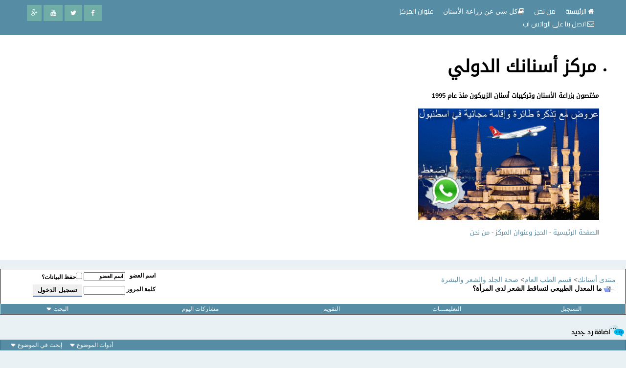

--- FILE ---
content_type: text/html; charset=windows-1256
request_url: https://asnanaka.com/phpp2/showthread.php?s=d0644efe0954503d2ff1629b72d7236c&t=6224
body_size: 14104
content:
<!DOCTYPE html PUBLIC "-//W3C//DTD XHTML 1.0 Transitional//EN" "https://www.w3.org/TR/xhtml1/DTD/xhtml1-transitional.dtd">
<html xmlns="https://www.w3.org/1999/xhtml" dir="rtl" lang="ar">
<head>
	<meta http-equiv="Content-Type" content="text/html; charset=windows-1256" />
<meta name="generator" content="vBulletin 3.8.9" />

<meta name="keywords" content=" ما المعدل الطبيعي لتساقط الشعر لدى المرأة؟, مركز ، علاج،أسنان،عصب،تقويم،زراعة،الزيركون ، أبتسامة، هوليود ،عيادة،لثة،فم،بلعوم،إصابة،ألم،أوجاع،وجع،ضرس،جسر،تلبيسة،جسور،تتويج،غذاء،سورية،اللاذقية،جبلة، سياحة،عبد الرحمن،جراحة،تعقيم،مواصلات،سكن،شقق،بحر،جبل،نهر،السعودية،الخليج،الجزيرة،mbc،syria،saudi،ksa" />
<meta name="description" content=" ما المعدل الطبيعي لتساقط الشعر لدى المرأة؟ صحة الجلد والشعر والبشرة" />

<meta http-equiv="Content-Security-Policy" content="upgrade-insecure-requests">


<meta http-equiv="X-UA-Compatible" content="IE=edge">
<meta name="viewport" content="width=device-width, initial-scale=1">
        
<!-- Bootstrap -->
<link href="qima-host.net/bootstrap-rtl.css" rel="stylesheet">

<!-- font-awesome -->
<link href="qima-host.net/css/font-awesome.css" rel="stylesheet">

<!-- responsive-nav
<link href="qima-host.net/responsive-nav.css" rel="stylesheet">  -->

<!-- style -->
<link href="qima-host.net/style.css" rel="stylesheet">

<!-- HTML5 shim and Respond.js for IE8 support of HTML5 elements and media queries -->
<!-- WARNING: Respond.js doesn't work if you view the page via file:// -->
<!--[if lt IE 9]>
<script src="https://oss.maxcdn.com/html5shiv/3.7.2/html5shiv.min.js"></script>
<script src="https://oss.maxcdn.com/respond/1.4.2/respond.min.js"></script>
<![endif]-->
        
<!--[if lt IE 9]>
 <script src="//html5shiv.googlecode.com/svn/trunk/html5.js"></script>
<![endif]-->










<!-- CSS Stylesheet -->
<style type="text/css" id="vbulletin_css">
/**
* vBulletin 3.8.9 CSS
* Style: 'asnanaka mobile'; Style ID: 15
*/
body
{
	background: #e9f1f5;
	color: #000000;
	font: bold 12pt DroidArabicKufiRegular;
	margin: 0px 0px 0px 0px;
	
	
}
a:link, body_alink
{
	color: #568da4;
	text-decoration: none;
}
a:visited, body_avisited
{
	color: #568da4;
	text-decoration: none;
}
a:hover, a:active, body_ahover
{
	color: #FF4400;
	text-decoration: none;
}
.page
{
	background: #e9f1f5;
	color: #000000;
	font: bold 12px arial,verdana,helvetica,sans-serif;
}
.page a:link, .page_alink
{
	text-decoration: none;
}
.page a:visited, .page_avisited
{
	text-decoration: none;
}
.page a:hover, .page a:active, .page_ahover
{
	text-decoration: none;
}
td, th, p, li
{
	font: normal 10pt dr, verdana, geneva, lucida, 'lucida grande', arial, helvetica, sans-serif;
}
.tborder
{
	background: #fff;
	color: #000000;
	border: 1px solid #356f87;
}
.tcat
{
	background: #568da4;
	color: #FFFFFF;
	font: bold 16pt arial,verdana,helvetica,sans-serif;
}
.tcat a:link, .tcat_alink
{
	color: #ffffff;
	text-decoration: none;
}
.tcat a:visited, .tcat_avisited
{
	color: #ffffff;
	text-decoration: none;
}
.tcat a:hover, .tcat a:active, .tcat_ahover
{
	color: #FFFF66;
	text-decoration: none;
}
.thead
{
	background: #568da4;
	color: #FFFFFF;
	font: bold 12px tahoma, Arial, Helvetica, Verdana;
}
.thead a:link, .thead_alink
{
	color: #FFFFFF;
	text-decoration: none;
}
.thead a:visited, .thead_avisited
{
	color: #FFFFFF;
	text-decoration: none;
}
.thead a:hover, .thead a:active, .thead_ahover
{
	color: #FFFF00;
	text-decoration: none;
}
.tfoot
{
	background: #568da4;
	color: #E0E0F6;
	font: bold 12pt arial,verdana,helvetica,sans-serif;
}
.tfoot a:link, .tfoot_alink
{
	color: #FFFFFF;
	text-decoration: none;
}
.tfoot a:visited, .tfoot_avisited
{
	color: #FFFFFF;
	text-decoration: none;
}
.tfoot a:hover, .tfoot a:active, .tfoot_ahover
{
	color: #66FFFF;
	text-decoration: none;
}
.alt1, .alt1Active
{
	background: #fff;
	color: #000000;
	font-family: DroidArabicKufiRegular;
}
.alt1 a:link, .alt1_alink, .alt1Active a:link, .alt1Active_alink
{
	text-decoration: none;
}
.alt1 a:visited, .alt1_avisited, .alt1Active a:visited, .alt1Active_avisited
{
	text-decoration: none;
}
.alt1 a:hover, .alt1 a:active, .alt1_ahover, .alt1Active a:hover, .alt1Active a:active, .alt1Active_ahover
{
	text-decoration: none;
}
.alt2, .alt2Active
{
	background: #FFFFFF;
	color: #000000;
	font: bold 12pt DroidArabicKufiRegular;
}
.alt2 a:link, .alt2_alink, .alt2Active a:link, .alt2Active_alink
{
	text-decoration: none;
}
.alt2 a:visited, .alt2_avisited, .alt2Active a:visited, .alt2Active_avisited
{
	text-decoration: none;
}
.alt2 a:hover, .alt2 a:active, .alt2_ahover, .alt2Active a:hover, .alt2Active a:active, .alt2Active_ahover
{
	text-decoration: none;
}
.inlinemod
{
	background: #FFFFCC;
	color: #5d5d5d;
}
.inlinemod a:link, .inlinemod_alink
{
	text-decoration: none;
}
.inlinemod a:visited, .inlinemod_avisited
{
	text-decoration: none;
}
.inlinemod a:hover, .inlinemod a:active, .inlinemod_ahover
{
	text-decoration: none;
}
.wysiwyg
{
	background: #F5F5FF;
	color: #000000;
	font: bold 12pt arial;
}
.wysiwyg a:link, .wysiwyg_alink
{
	text-decoration: none;
}
.wysiwyg a:visited, .wysiwyg_avisited
{
	text-decoration: none;
}
.wysiwyg a:hover, .wysiwyg a:active, .wysiwyg_ahover
{
	text-decoration: none;
}
textarea, .bginput
{
	font: bold 12px arial,verdana,helvetica,sans-serif;
}
.bginput option, .bginput optgroup
{
	font-size: 12px;
	font-family: arial,verdana,helvetica,sans-serif;
}
.button
{
	font: bold 12px tahoma, Arial, Helvetica, Verdana;
}
select
{
	font: 12px tahoma, Arial, Helvetica, Verdana;
}
option, optgroup
{
	font-size: 12px;
	font-family: tahoma, Arial, Helvetica, Verdana;
}
.smallfont
{
	font: bold 12px tahoma, Arial, Helvetica, Verdana;
}
.time
{
	color: #666686;
	font: 12px tahoma, Arial, Helvetica, Verdana;
}
.navbar
{
	font: 12px DroidArabicKufiRegular;
}
.navbar a:link, .navbar_alink
{
	text-decoration: none;
}
.navbar a:visited, .navbar_avisited
{
	text-decoration: none;
}
.navbar a:hover, .navbar a:active, .navbar_ahover
{
	text-decoration: none;
}
.highlight
{
	color: #FF0000;
	font: bold 12px tahoma, Arial, Helvetica, Verdana;
}
.fjsel
{
	background: #568da4;
	color: #E0E0F6;
}
.fjdpth0
{
	background: #F7F7F7;
	color: #000000;
}
legend
{
	color: #568da4;
	font: 12px tahoma, Arial, Helvetica, Verdana;
}
.vbmenu_control
{
	background: #568da4;
	color: #FFFFFF;
	font: 12px tahoma, Arial, Helvetica, Verdana;
	padding: 3px 6px 3px 6px;
	white-space: nowrap;
}
.vbmenu_control a:link, .vbmenu_control_alink
{
	color: #FFFFFF;
	text-decoration: none;
}
.vbmenu_control a:visited, .vbmenu_control_avisited
{
	color: #FFFFFF;
	text-decoration: none;
}
.vbmenu_control a:hover, .vbmenu_control a:active, .vbmenu_control_ahover
{
	color: #FFFFFF;
	text-decoration: underline;
}
.vbmenu_popup
{
	background: #FFFFFF;
	color: #000000;
	font: 12px tahoma, Arial, Helvetica, Verdana;
	border: 1px solid #356f87;
}
.vbmenu_option
{
	background: #BBC7CE;
	color: #000000;
	font: 12px tahoma, Arial, Helvetica, Verdana;
	white-space: nowrap;
	cursor: pointer;
}
.vbmenu_option a:link, .vbmenu_option_alink
{
	color: #568da4;
	text-decoration: none;
}
.vbmenu_option a:visited, .vbmenu_option_avisited
{
	color: #568da4;
	text-decoration: none;
}
.vbmenu_option a:hover, .vbmenu_option a:active, .vbmenu_option_ahover
{
	color: #FFFFFF;
	text-decoration: none;
}
.vbmenu_hilite
{
	background: #eee;
	color: #223241;
	font: 12px dr, verdana, geneva, lucida, 'lucida grande', arial, helvetica, sans-serif;
	white-space: nowrap;
	cursor: pointer;
}
.vbmenu_hilite a:link, .vbmenu_hilite_alink
{
	color: #223241;
	text-decoration: none;
}
.vbmenu_hilite a:visited, .vbmenu_hilite_avisited
{
	color: #223241;
	text-decoration: none;
}
.vbmenu_hilite a:hover, .vbmenu_hilite a:active, .vbmenu_hilite_ahover
{
	color: #999999;
	text-decoration: none;
}
/* ***** styling for 'big' usernames on postbit etc. ***** */
.bigusername { font-size: 14pt; }

/* ***** small padding on 'thead' elements ***** */
td.thead, th.thead, div.thead { padding: 4px; }

/* ***** basic styles for multi-page nav elements */
.pagenav a { text-decoration: none; }
.pagenav td { padding: 2px 4px 2px 4px; }

/* ***** de-emphasized text */
.shade, a.shade:link, a.shade:visited { color: #777777; text-decoration: none; }
a.shade:active, a.shade:hover { color: #FF4400; text-decoration: underline; }
.tcat .shade, .thead .shade, .tfoot .shade { color: #DDDDDD; }

/* ***** define margin and font-size for elements inside panels ***** */
.fieldset { margin-bottom: 6px; }
.fieldset, .fieldset td, .fieldset p, .fieldset li { font-size: 11px; }
.sasaa{
border:1px solid #000;
border-radius:0px;
}

img{
  height: auto;
  max-width: 100%;
  width: inherit;
}
</style>
<link rel="stylesheet" type="text/css" href="clientscript/vbulletin_important.css?v=389b1" />


<!-- / CSS Stylesheet -->

<script type="text/javascript" src="clientscript/yui/yahoo-dom-event/yahoo-dom-event.js?v=389b1"></script>
<script type="text/javascript" src="clientscript/yui/connection/connection-min.js?v=389b1"></script>
<script type="text/javascript">
<!--
var SESSIONURL = "s=4117b5a20058fd66c0ce04b7ada3c8a0&";
var SECURITYTOKEN = "guest";
var IMGDIR_MISC = "qima-host.net/misc";
var vb_disable_ajax = parseInt("1", 10);
// -->
</script>
<script type="text/javascript" src="clientscript/vbulletin_global.js?v=389b1"></script>
<script type="text/javascript" src="clientscript/vbulletin_menu.js?v=389b1"></script>

<!-- الرجاء ثم الرجاء ثم الرجاء عدم التعديل على الهاك او الاقتباس منه ولانسمح بذلك كليا اخوكم ابو عمر -->
<!--Javascript-->
<script type="text/javascript" src="massy/poem.js"></script>
<script type="text/javascript" src="massy/gradient.js"></script>
<style type="text/css">
.bdr130button {
	padding: 1px;
	border: none;
}
.rainbow{ behavior: url('massy/rainbow.htc') } 
.saleh-info {
	font-family: Arial;
	font-size: 15px;
	font-weight: bold;
	color: #000000;
	background-image: url('images/toolbox/info.png');
	background-color: #EAEEFB;
	background-repeat: no-repeat;
	background-position: right 10px;
	border: 1px solid #203FAA;
	padding: 15px 65px 10px 5px;
	display: block;
}
.saleh-caution {
	font-family: Arial;
	font-size: 15px;
	font-weight: bold;
	color: #000000;
	background-image: url('images/toolbox/caution.png');
	background-repeat: no-repeat;
	background-color: #FFFFCC;
	background-position: right 10px;
	border: 1px solid #990000;
	padding: 15px 65px 10px 5px;
}
.saleh-warning {
	font-family: Arial;
	font-size: 15px;
	font-weight: bold;
	color: #000000;
	background-image: url('images/toolbox/warning.png');
	background-color: #FFCCCC;
	background-repeat: no-repeat;
	background-position: right 10px;
	border: 1px solid #FF0000;
	padding: 15px 65px 10px 5px;
}

</style>
<!-- /  www.bdr130.net الجقوق محفوظة ولااسمح بازالتها او التعديل على الملفات اخوكم الدربيل  - ابو عمر -->
<script language="JavaScript">
<!--
function stopError() {
return true;
}
window.onerror = stopError;
// -->
</script>
<script>
nereidFadeObjects = new Object();
nereidFadeTimers = new Object();
function nereidFade(object, destOp, rate, delta){
if (!document.all)
return
if (object != "[object]"){  
setTimeout("nereidFade("+object+","+destOp+","+rate+","+delta+")",0);
return;
}
clearTimeout(nereidFadeTimers[object.sourceIndex]);
    diff = destOp-object.filters.alpha.opacity;
    direction = 1;
    if (object.filters.alpha.opacity > destOp){
    direction = -1;
    }
    delta=Math.min(direction*diff,delta);
    object.filters.alpha.opacity+=direction*delta;
    if (object.filters.alpha.opacity != destOp){
        nereidFadeObjects[object.sourceIndex]=object;
        nereidFadeTimers[object.sourceIndex]=setTimeout("nereidFade(nereidFadeObjects["+object.sourceIndex+"],"+destOp+","+rate+","+delta+")",rate);
    }
}
</script>
<style>
.shakeimage{
position:relative
}
</style>
<script language="JavaScript1.2">
var rector=3
var stopit=0 
var a=1
function init(which){
stopit=0
shake=which
shake.style.left=0
shake.style.top=0
}
function rattleimage(){
if ((!document.all&&!document.getElementById)||stopit==1)
return
if (a==1){
shake.style.top=parseInt(shake.style.top)+rector
}
else if (a==2){
shake.style.left=parseInt(shake.style.left)+rector
}
else if (a==3){
shake.style.top=parseInt(shake.style.top)-rector
}
else{
shake.style.left=parseInt(shake.style.left)-rector
}
if (a<4)
a++
else
a=1
setTimeout("rattleimage()",50)
}
function stoprattle(which){
stopit=1
which.style.left=0
which.style.top=0
}
</script>

<script language="JavaScript1.2">
function flashit(){
if (!document.all)
return
if (myexample.style.borderColor=="blue")
myexample.style.borderColor="red"
else
myexample.style.borderColor="blue"
}
setInterval("flashit()", 200)
</script>
<!-- /  www.bdr130.net الجقوق محفوظة ولااسمح بازالتها او التعديل على الملفات اخوكم الدربيل  - ابو عمر -->
				<!--hide-addon-->
		
			<script type="text/javascript"><!--
			var hpostid = 0;
			var hmax = 0;
			function findposts(obj,call){
				ruf = call;
				var laenge = obj.innerHTML.length;
				if (hmax == '0'){
					hmax = laenge;
				} else if (hmax < laenge){
					hmax = laenge;
					Rufen(ruf);
				}
			}
			var hide_aktiv = null;
			var unhide = null;
			var zahl = 0;
			var old;
			var postid
			function Rufen(posting){
				if (window.XMLHttpRequest) {
					unhide = new XMLHttpRequest();
				} else if (window.ActiveXObject) {
					unhide = new ActiveXObject("Microsoft.XMLHTTP");
				}
				old = posting
				var postids = posting.split(",");
				if ( zahl < postids.length){
					postid = postids[zahl];
					unhide.open("POST", "showthread.php", true);
					unhide.onreadystatechange = ausgeben;
					unhide.setRequestHeader(
						"Content-Type",
						"application/x-www-form-urlencoded");
					unhide.send("do=whatever&p="+postid+"&all="+old);
				} else zahl = 0;
			}

			function ausgeben() {
				if (unhide.readyState == 4) {
					if (unhide.responseText != 'sid_hide_still_active'){
						document.getElementById("post_message_"+postid).innerHTML =
							unhide.responseText;
						zahl++;
						Rufen(old);
					} else {
						zahl++;
						Rufen(old);
					}
				}
				else setTimeout('ausgeben()', 200);
			}
			//-->
			</script>
		
<!-- الرجاء ثم الرجاء ثم الرجاء عدم التعديل على الهاك او الاقتباس منه ولانسمح بذلك كليا اخوكم ابو عمر -->
	<title> ما المعدل الطبيعي لتساقط الشعر لدى المرأة؟ - منتدى أسنانك</title>
	<script type="text/javascript" src="clientscript/vbulletin_post_loader.js?v=389b1"></script>
	<style type="text/css" id="vbulletin_showthread_css">
	<!--
	
	#links div { white-space: nowrap; }
	#links img { vertical-align: middle; }
	-->
	</style>
</head>
<body onload="">
<style>




@import url('https://fonts.googleapis.com/css?family=Cairo');

.qima99 ul li a{font-family:cairo!important;}

.qimahost1{background-color:#568da4;padding:10px;}
.qimahost2{background-color:white;padding:30px;}
.qimahost4{float:left;padding-top:20px;}
.qimahost5{float:left;}




.menu{}
.menu ul{padding:0;margin:0;}
.menu ul li{float:right;list-style-type:none;}
.menu ul li a{padding:10px;font-family:cairo;font-size:14px;color:#fff;}
.menu ul li a:hover{color:#87d1c9;}

@import url(https://fonts.googleapis.com/css?family=Lato);
@import url(https://cdnjs.cloudflare.com/ajax/libs/font-awesome/4.6.3/css/font-awesome.css);

a {
    text-decoration: none;
    color: #fff;
}
p > a:hover{
    color: #d9d9d9;
    text-decoration:  underline;
}
h1,
h2,
h3,
h4,
h5,
h6 {
    margin:  1% 0 1% 0;
}
._12 {
    font-size: 1.2em;
}
._14 {
    font-size: 1.4em;
}
ul {
    padding:0;
    list-style: none;
}
.footer-social-icons {
  
    display:block;
    margin: 0 auto;
}
.social-icon {
    color: #fff;
}
ul.social-icons {
  
}
.social-icons li {
    vertical-align: top;
    display: inline;
    height: 100px;
}
.social-icons a {
    color: #fff;
    text-decoration: none;
}
.fa-facebook {
    padding:10px 14px;
    -o-transition:.5s;
    -ms-transition:.5s;
    -moz-transition:.5s;
    -webkit-transition:.5s;
    transition: .5s;
    background-color: #71ada7;
}
.fa-facebook:hover {
    background-color: #3d5b99;
}
.fa-twitter {
    padding:10px 12px;
    -o-transition:.5s;
    -ms-transition:.5s;
    -moz-transition:.5s;
    -webkit-transition:.5s;
    transition: .5s;
    background-color: #71ada7;
}
.fa-twitter:hover {
    background-color: #00aced;
}
.fa-rss {
    padding:10px 14px;
    -o-transition:.5s;
    -ms-transition:.5s;
    -moz-transition:.5s;
    -webkit-transition:.5s;
    transition: .5s;
    background-color: #71ada7;
}
.fa-rss:hover {
    background-color: #eb8231;
}
.fa-youtube {
    padding:10px 14px;
    -o-transition:.5s;
    -ms-transition:.5s;
    -moz-transition:.5s;
    -webkit-transition:.5s;
    transition: .5s;
    background-color: #71ada7;
}
.fa-youtube:hover {
    background-color: #e64a41;
}
.fa-linkedin {
    padding:10px 14px;
    -o-transition:.5s;
    -ms-transition:.5s;
    -moz-transition:.5s;
    -webkit-transition:.5s;
    transition: .5s;
    background-color: #71ada7;
}
.fa-linkedin:hover {
    background-color: #0073a4;
}
.fa-google-plus {
    padding:10px 9px;
    -o-transition:.5s;
    -ms-transition:.5s;
    -moz-transition:.5s;
    -webkit-transition:.5s;
    transition: .5s;
    background-color: #71ada7;
}
.fa-google-plus:hover {
    background-color: #e25714;
}



</style>



<div class="container-fluid qimahost1">



<div class="container">


<div class="row">


<div class="col-sm-6">



<div class="hidden-xs menu">

<ul>

<!----روابط القائمة اليمنى-------->

<li><a href="https://www.asnanu.com/"><i class="fa fa-home"></i> الرئيسية</a><a href="#"><span lang="ar-sa">من 
نحن</span> </a></li>

<li>
<a href="https://asnanu.com/category/%d9%85%d9%88%d8%a7%d8%b6%d9%8a%d8%b9-%d8%b9%d9%84%d9%85%d9%8a%d8%a9-%d9%85%d8%a8%d8%b3%d8%b7%d9%87-%d8%b9%d9%86-%d8%b2%d8%b1%d8%a7%d8%b9%d8%a9-%d8%a7%d9%84%d8%a3%d8%b3%d9%86%d8%a7%d9%86/">
<span lang="ar-sa"><i class="fa fa-book">كل شي عن زراعة الأسنان</i></span> </a></li>

<li><a href="https://asnanu.com/2024/10/16/%d8%b9%d9%86%d9%88%d8%a7%d9%86-%d9%85%d8%b1%d9%83%d8%b2-%d8%a3%d8%b3%d9%86%d8%a7%d9%86%d9%83-%d8%a7%d9%84%d8%af%d9%88%d9%84%d9%8a-%d9%81%d9%8a-%d8%a7%d8%b3%d8%b7%d9%86%d8%a8%d9%88%d9%84-%d8%aa%d8%b1//">
<span lang="ar-sa">عنوان المركز </span>&nbsp;</a></li>

<li><a href="https://wa.me/+905355709310?text=%D8%A7%D9%84%D8%B3%D9%84%D8%A7%D9%85%20%D8%B9%D9%84%D9%8A%D9%83%D9%85%20%D9%88%D8%B1%D8%AD%D9%85%D8%A9%20%D8%A7%D9%84%D9%84%D9%87%20%D8%AF%D9%83%D8%AA%D9%88%D8%B1%20%D8%A7%D9%86%D8%B3%20%D8%B9%D8%A8%D8%AF%20%D8%A7%D9%84%D8%B1%D8%AD%D9%85%D9%86%20%D8%A7%D8%B1%D9%8A%D8%AF%20%D8%A7%D9%86%20%D8%A3%D8%B3%D8%AA%D8%B4%D9%8A%D8%B1%D9%83%20%D9%81%D9%8A%20%D8%AD%D8%A7%D9%84%D8%A7%D8%AA%D9%8A%20%D9%82%D8%A8%D9%84%20%D8%A7%D9%84%D8%B3%D9%81%D8%B1%20%D8%A7%D9%84%D9%8A%D9%83"><i class="fa fa-envelope-o"></i> اتصل بنا على الواتس اب 
</a></li>

</ul>


</div>


</div>

<div class="col-sm-6">



<div class="qimahost5">


<div class="footer-social-icons">
 
<!----روابط ايقونات مواقع التواصل الاجتماعي-------->

    <ul class="social-icons">
		<li><a href="https://m.facebook.com/www.asnanaka/
" class="social-icon"><i class="fa fa-facebook"></i></a>
		</li>
		<li><a href="https://x.com/anas_nanouh" class="social-icon"><i class="fa fa-twitter"></i></a>
		</li>
		<li><a href="https://www.youtube.com/channel/UCwrhFpHp6epxVcBp9ITyUUQ?view_as=subscriber" class="social-icon"><i class="fa fa-youtube"></i></a>
		</li>
		<li><a href="" class="social-icon"><i class="fa fa-google-plus"></i>
		</a></li>
</ul>


</div>




</div>

</div>


</div>


</div>


</div>



<div class="container-fluid qimahost2">


<div class="container">



<div class="row">
<li><b><font style="font-size: 27pt"><span lang="ar-sa">مركز أسنانك الدولي</span></font></b><p>
<b>&nbsp;&nbsp;&nbsp; <span lang="ar-sa">مختصون بزراعة الأسنان وتركيبات أسنان الزيركون منذ عام 1995
</span></b></p>


<div class="col-sm-4">


<div class="logoqima">




<a href="https://www.assnan.com/wacappe.htm">


<img src="asnanaka.gif"></a><a href="index.php">


</a>
<p><span lang="ar-sa">ا<a href="https://www.asnanaka.com">لصفحة الرئيسية</a> -
<a href="https://www.assnan.com/adress_assnan.htm">الحجز وعنوان المركز</a></span> -
<span lang="ar-sa"><a href="https://www.assnan.com/About-Us.htm">من نحن</a></span></div>

</div>


</div>


</div>



</div>
<br />

<!-- breadcrumb, login, pm info -->
<div class="tborder90909" cellpadding="3" cellspacing="1" border="0" width="100%" align="right">
<div>
	<div class="col-sm-9 alt1 yay" width="100%">
		
			<table cellpadding="0" cellspacing="0" border="0">
			<tr valign="bottom">
				<td><a href="#" onclick="history.back(1); return false;"><img src="qima-host.net/misc/navbits_start.gif" alt="العودة" border="0" /></a></td>
				<td>&nbsp;</td>
				<td width="100%"><span class="navbar"><a href="index.php?s=4117b5a20058fd66c0ce04b7ada3c8a0" accesskey="1">منتدى أسنانك</a></span> 
	<span class="navbar">&gt; <a href="forumdisplay.php?s=4117b5a20058fd66c0ce04b7ada3c8a0&amp;f=7">قسم الطب العام</a></span>


	<span class="navbar">&gt; <a href="forumdisplay.php?s=4117b5a20058fd66c0ce04b7ada3c8a0&amp;f=33">صحة الجلد والشعر والبشرة</a></span>

</td>
			</tr>
			<tr>
				<td class="navbar" style="font-size:10pt; padding-top:1px" colspan="3"><a href="/phpp2/showthread.php?s=d0644efe0954503d2ff1629b72d7236c&amp;t=6224"><img class="inlineimg" src="qima-host.net/misc/navbits_finallink_rtl.gif" alt="تحديث الصفحة" border="0" /></a> <strong>
	 ما المعدل الطبيعي لتساقط الشعر لدى المرأة؟

</strong></td>
			</tr>
			</table>
		
	</div>

	<div class="alt2 yay" nowrap="nowrap" style="padding:0px">
		<!-- login form -->
		<form action="login.php?do=login" method="post" onsubmit="md5hash(vb_login_password, vb_login_md5password, vb_login_md5password_utf, 0)">
		<script type="text/javascript" src="clientscript/vbulletin_md5.js?v=389b1"></script>
		<table cellpadding="0" cellspacing="3" border="0">
		<tr>
			<td class="smallfont" style="white-space: nowrap;"><label for="navbar_username">اسم العضو</label></td>
			<td><input type="text" class="bginput" style="font-size: 11px" name="vb_login_username" id="navbar_username" size="10" accesskey="u" tabindex="101" value="اسم العضو" onfocus="if (this.value == 'اسم العضو') this.value = '';" /></td>
			<td class="smallfont" nowrap="nowrap"><label for="cb_cookieuser_navbar"><input type="checkbox" name="cookieuser" value="1" tabindex="103" id="cb_cookieuser_navbar" accesskey="c" />حفظ البيانات؟</label></td>
		</tr>
		<tr>
			<td class="smallfont"><label for="navbar_password">كلمة المرور</label></td>
			<td><input type="password" class="bginput" style="font-size: 11px" name="vb_login_password" id="navbar_password" size="10" tabindex="102" /></td>
			<td><input type="submit" class="button" value="تسجيل الدخول" tabindex="104" title="ادخل اسم العضو وكلمة المرور الخاصة بك في الحقول المجاورة لتسجيل الدخول, أو اضغط على رابط 'التسجيل' لإنشاء حساب خاص بك." accesskey="s" /></td>
		</tr>
		</table>
		<input type="hidden" name="s" value="4117b5a20058fd66c0ce04b7ada3c8a0" />
		<input type="hidden" name="securitytoken" value="guest" />
		<input type="hidden" name="do" value="login" />
		<input type="hidden" name="vb_login_md5password" />
		<input type="hidden" name="vb_login_md5password_utf" />
		</form>
		<!-- / login form -->
	</div>

</div>
</div>
<!-- / breadcrumb, login, pm info -->

<!-- nav buttons bar -->
<div class="tborder" style="padding:1px; border-top-width:0px">
    <table cellpadding="0" cellspacing="0" border="0" width="100%" align="center">
    <tr align="center">
        
        
            <td class="vbmenu_control"><a href="register.php?s=4117b5a20058fd66c0ce04b7ada3c8a0" rel="nofollow">التسجيل</a></td>
        
        
        <td class="vbmenu_control"><a rel="help" href="faq.php?s=4117b5a20058fd66c0ce04b7ada3c8a0" accesskey="5">التعليمـــات</a></td>
        
            
            
        
        <td class="vbmenu_control"><a href="calendar.php?s=4117b5a20058fd66c0ce04b7ada3c8a0">التقويم</a></td>
        
            
                
                <td class="hidden-xs vbmenu_control"><a href="search.php?s=4117b5a20058fd66c0ce04b7ada3c8a0&amp;do=getdaily" accesskey="2">مشاركات اليوم</a></td>
                
                <td class="hidden-xs vbmenu_control"><a id="navbar_search" href="search.php?s=4117b5a20058fd66c0ce04b7ada3c8a0" accesskey="4" rel="nofollow">البحث</a> <script type="text/javascript"> vbmenu_register("navbar_search"); </script></td>
            
            
        
        
        
        </tr>
    </table>
</div>
<!-- / nav buttons bar -->

<br />






<!-- NAVBAR POPUP MENUS -->

    
    
    
    <!-- header quick search form -->
    <div class="vbmenu_popup" id="navbar_search_menu" style="display:none;margin-top:3px" align="right">
        <table cellpadding="4" cellspacing="1" border="0">
        <tr>
            <td class="thead">البحث في المنتدى</td>
        </tr>
        <tr>
            <td class="vbmenu_option" title="nohilite">
                <form action="search.php?do=process" method="post">

                    <input type="hidden" name="do" value="process" />
                    <input type="hidden" name="quicksearch" value="1" />
                    <input type="hidden" name="childforums" value="1" />
                    <input type="hidden" name="exactname" value="1" />
                    <input type="hidden" name="s" value="4117b5a20058fd66c0ce04b7ada3c8a0" />
                    <input type="hidden" name="securitytoken" value="guest" />
                    <div><input type="text" class="bginput" name="query" size="25" tabindex="1001" /><input type="submit" class="button" value="إذهب" tabindex="1004" /></div>
                    <div style="margin-top:3px">
                        <label for="rb_nb_sp0"><input type="radio" name="showposts" value="0" id="rb_nb_sp0" tabindex="1002" checked="checked" />عرض المواضيع</label>
                        &nbsp;
                        <label for="rb_nb_sp1"><input type="radio" name="showposts" value="1" id="rb_nb_sp1" tabindex="1003" />عرض المشاركات</label>
                    </div>
                </form>
            </td>
        </tr>
        
        <tr>
            <td class="vbmenu_option"><a href="tags.php?s=4117b5a20058fd66c0ce04b7ada3c8a0" rel="nofollow">بحث بالكلمة الدلالية </a></td>
        </tr>
        
        <tr>
            <td class="vbmenu_option"><a href="search.php?s=4117b5a20058fd66c0ce04b7ada3c8a0" accesskey="4" rel="nofollow">البحث المتقدم</a></td>
        </tr>
        
        </table>
    </div>
    <!-- / header quick search form -->
    
    
    
<!-- / NAVBAR POPUP MENUS -->

<!-- PAGENAV POPUP -->
    <div class="vbmenu_popup" id="pagenav_menu" style="display:none">
        <table cellpadding="4" cellspacing="1" border="0">
        <tr>
            <td class="thead" nowrap="nowrap">الذهاب إلى الصفحة...</td>
        </tr>
        <tr>
            <td class="vbmenu_option" title="nohilite">
            <form action="index.php" method="get" onsubmit="return this.gotopage()" id="pagenav_form">
                <input type="text" class="bginput" id="pagenav_itxt" style="font-size:11px" size="4" />
                <input type="button" class="button" id="pagenav_ibtn" value="إذهب" />
            </form>
            </td>
        </tr>
        </table>
    </div>
<!-- / PAGENAV POPUP -->










<a name="poststop" id="poststop"></a>

<!-- controls above postbits -->
<table cellpadding="0" cellspacing="0" border="0" width="100%" style="margin-bottom:3px">
<tr valign="bottom">
	
		<td class="smallfont"><a href="newreply.php?s=4117b5a20058fd66c0ce04b7ada3c8a0&amp;do=newreply&amp;noquote=1&amp;p=11824" rel="nofollow"><img src="qima-host.net/buttons/reply.gif" alt="إضافة رد" border="0" /></a></td>
	
	
</tr>
</table>
<!-- / controls above postbits -->














<!-- toolbar -->
<div class="tborder toolbar-list" cellpadding="3" cellspacing="1" border="0" width="100%" align="center">
	<div class="toolbar-list-1">
		<div class="tcat toolbar-list-2 col-md-4 col-sm-4 col-xs-12" width="100%">
			<div class="smallfont toolbar-list-3">
				
				
			</div>
		</div>
		<div class="toolbar-list-lis col-md-8 col-sm-8 col-xs-12">
			<div class="vbmenu_control toolbar-list-4" id="threadtools" nowrap="nowrap">
				<a href="/phpp2/showthread.php?t=6224&amp;nojs=1#goto_threadtools">أدوات الموضوع</a>
				<script type="text/javascript"> vbmenu_register("threadtools"); </script>
			</div>
			
				<div class="vbmenu_control toolbar-list-5" id="threadsearch" nowrap="nowrap">
					<a href="/phpp2/showthread.php?t=6224&amp;nojs=1#goto_threadsearch">إبحث في الموضوع</a>
					<script type="text/javascript"> vbmenu_register("threadsearch"); </script>
				</div>
			
			
			

			
		</div>
	</div>
</div>
<!-- / toolbar -->
















<!-- end content table -->

		</div>
	</div>
</div>

<!-- / close content container -->
<!-- / end content table -->





<div id="posts"><!-- post #11824 -->

	<!-- open content container -->

<div align="center">
	<div class="page" style="width:100%; text-align:right">
		<div style="padding:0px 5px 0px 5px" align="right">

	<div id="edit11824" style="padding:0px 0px 3px 0px">
	



<div id="post11824" class="tborder in-posts" cellpadding="3" cellspacing="0" border="0" width="100%" align="center">
	<div class="in-posts-1">
		
			<div class="thead in-posts-3 col-md-2 col-sm-3 col-xs-12" style="font-weight:normal; border: 1px solid #fff; border-left: 0px" >
				<!-- status icon and date -->
				<a name="post11824"><img class="inlineimg" src="qima-host.net/statusicon/post_old.gif" alt="قديم" border="0" /></a>
				09-21-2010
				
				<!-- / status icon and date -->
			</div>
			<div class="thead in-posts-4 col-md-10 col-sm-9 col-xs-12" style="font-weight:normal; border: 1px solid #fff; border-right: 0px" align="left">
				&nbsp;
				#<a href="showpost.php?s=4117b5a20058fd66c0ce04b7ada3c8a0&amp;p=11824&amp;postcount=1" target="new" rel="nofollow" id="postcount11824" name="1"><strong>1</strong></a>
				
			</div>
		
	</div>
	<div valign="top" class="in-posts-5">
		<div class="alt2 in-posts-6 col-md-12 col-sm-12 col-xs-12" width="175" style="border: 1px solid #fff; border-top: 0px; border-bottom: 0px">

				<div class="col-md-6 col-sm-6 col-xs-12 in-posts-1133">
					<div class="in-posts-7" id="postmenu_11824">
						
						<a class="bigusername" href="member.php?s=4117b5a20058fd66c0ce04b7ada3c8a0&amp;u=1909">فوفو</a>
						<script type="text/javascript"> vbmenu_register("postmenu_11824", true); </script>
						
					</div>

					<div class="smallfont in-posts-8">Administrator</div>
					
					

					
				</div>

				<div class="col-md-6 col-sm-6 col-xs-12 smallfont in-posts-11">
					<div class="in-posts-12">تاريخ التسجيل: Mar 2009</div>
					
					
					<div class="in-posts-15">
						المشاركات: 1,882
					</div>
					
					
					
					
					<div>    </div>
				</div>

		</div>
		
		<div class="alt1 in-posts-19 col-md-12 col-sm-12 col-xs-12" id="td_post_11824" style="border-left: 1px solid #fff">
		
			
			
				<!-- icon and title -->
				<div class="smallfont in-posts-20">
					<img class="inlineimg" src="images/icons/icon1.gif" alt="افتراضي" border="0" />
					ما المعدل الطبيعي لتساقط الشعر لدى المرأة؟
				</div>
				<hr size="1" style="color:#fff; background-color:#fff" />
				<!-- / icon and title -->
			

			<!-- message -->
			<div id="post_message_11824" class="in-posts-21">
				<p align="center"><a href="https://www.assnan.com/wacappe.htm">
<img border="0" src="https://www.asnanaka.com/images//dakhel_muadi3_montada.gif" width="100%" height="100%"></a></p>

				<img src="https://www.algamal.net/Files/Articles/2010_09/7906_large.jpg" border="0" alt="" /><br />
 <br />
 <br />
 <br />
 <br />
قبل أن تذهبي إلى الطبيب قلقا من نقص الفيتامينات الرئيسية، خذي نفسا عميقا، حيث إن فقدان الشعر هو أمر طبيعي وخصوصا في أشهر الخريف، ولكن لماذا؟<b> إذا أردت معرفة الإجابة فاقرأي معنا التالي:</b><br />
يفقد الجميع ما بين 40 إلى 120 شعرة في اليوم، وهذا اعتمادا على كثافة شعرك وسنك ودورة نمو الشعر، فالأشخاص ذوي الشعر الخفيف يتعرضون لنسبة عالية من تساقط أكثر، وهذا مقارنة بأشقائهم وشقيقاتهم من ذوي الشعر الكثيف.<br />
<b>كذلك فإن شعرك يخف كلما تقدم بكِ العمر، وخاصة بعد انقطاع فترة الطمث أو الحيض، وفيما يلي الأسباب الشائعة لتخفيف وفقدان الشعر:</b><br />
<font color="#df1b57"><u><b>1- موسميا:<br />
</b></u></font>سوف تفقدين معظم الشعر في الخريف وعادة في نوفمبر وديسمبر، وهذا عندما تصل مرحلة نمو الشعر إلى فترة النضج.<br />
<b><font color="#df1b57"><u>2- عند اتباع نظام غذائي معين:</u></font></b><br />
ففقدان الشعر يمكن أن يحدث بسبب اتباع نظام غذائي فقير، نرى ووفقا لدكتور George Cotsarelis طبيب الأمراض الجلدية أن نقص الحديد يمكن أن يكون سببا في تساقط الشعر وفقدانه.<br />
<font color="#df1b57"><u><b>3- الشيخوخة:</b></u></font><br />
يذكر Marc Avram -دكتوراه فى الطب وزراعة الشعر- أنه كلما تقدمنا في السن تتقلص المسام، وتنتج خصلات شعر أكثر نحولا ثم تموت بعد ذلك، كما أن معدل وحجم هذه العملية هى مسألة تتعلق بالجينات الوراثية.<br />
<font color="#df1b57"><u><b>4- الحمل:<br />
</b></u></font>تواجه بعض النساء مسألة تساقط الشعر أثناء الحمل، أو كجزء من التغيرات الهرمونية خلال فترة ما بعد الحمل، أما النساء الأخريات فيتعرضن لتساقط الشعر عند استخدام أو الإقلاع عن حبوب منع الحمل (وعادة عند الإقلاع عنها).<br />
<font color="#df1b57"><u><b>5- المرض أو الإجهاد الشديد:</b></u></font><br />
يحدث تساقط الشعر فى كثير من الأحيان نتيجة المرض، وكذلك يمكن للإجهاد ونقص الوزن والحديد ومشكلات الغدة الدرقية أن يتسببوا فى تساقط الشعر.<br />
ويقول الخبراء أنك تصبح قلقا إذا زاد تساقط شعرك، حيث أصبحتِ ترين جزءا كبيرا من فروة الرأس، وفى الحالات الشديدة عليكِ استشارة الطبيب المتخصص في فقدان الشعر وتساقطه.<br />
<font color="#df1b57"><u><b>6- نصيحة إضافية:</b></u></font><br />
إن المرأة لن تواجه الصلع كالرجال، وذلك لأن شعر المرأة يميل إلى السقوط من كافة الأطراف، والعلاج الوحيد المخصص لتساقط الشعر والمصرح به من قبل إدارة الأغذية والعقاقير الأمريكية هو المينوكسيديل، الذي أثبت كفاءته في 60-70% من الحالات المصابة بتساقط الشعر، وعمل على تحسين قدرة المسام على إنتاج الشعر.
			</div>
			<!-- / message -->

			

			
<!-- raoaa - www.tl4s.com.sa - www.mtwer.com -->


<!-- sharinglinks2 -->
<div class="addthis_toolbox addthis_default_style addthis_32x32_style">
<a class="addthis_button_preferred_1"></a>
<a class="addthis_button_preferred_2"></a>
<a class="addthis_button_preferred_3"></a>
<a class="addthis_button_preferred_4"></a>
<a class="addthis_button_preferred_5"></a>
<a class="addthis_button_preferred_6"></a>
<a class="addthis_button_preferred_7"></a>
<a class="addthis_button_preferred_8"></a>
<a class="addthis_button_preferred_9"></a>
<a class="addthis_button_compact"></a>
<a class="addthis_counter addthis_bubble_style"></a>
</div>
<script type="text/javascript" src="https://s7.addthis.com/js/250/addthis_widget.js#pubid=xa-4d99382f34c62228"></script>
<!-- sharinglinks2 -->


<!-- sharinglinks3 -->
<div class="addthis_toolbox addthis_default_style">
<a class="addthis_button_facebook_like" fb:like:layout="button_count"></a>
<a class="addthis_button_tweet"></a>
<a class="addthis_counter addthis_pill_style"></a>
</div>
<script type="text/javascript" src="https://s7.addthis.com/js/250/addthis_widget.js#pubid=xa-4d99386733f39de6"></script>
<!-- sharinglinks3 -->




<!-- raoaa - www.tl4s.com.sa - www.mtwer.com -->

			<html dir="rtl">

<head>
<meta http-equiv="Content-Language" content="en-us">
<meta http-equiv="Content-Type" content="text/html; charset=windows-1256">
<title>صفحة جديدة 2</title>
</head>

<body>

<p align="center">&nbsp;</p>
<p align="center">&nbsp;</p>
<p align="center"><b><span lang="ar-sa"><font size="5">بإمكانكم </font> </span>
<font size="5">الاتصال بالدكتور انس عبد 
الرحمن <span lang="ar-sa">أخصائي زراعة الأسنان وتركيب أبتسامة هوليود </span>
</font></b></p>
<p align="center"><b><font size="5">عبر الواتساب </font> <span lang="ar-sa">
<font size="5">&nbsp;للأستفسار حول علاج الأسنان في مركز 
أسنانك الدولي في اسطنبول </font> </span></b></p>
<p align="center"><b>
<a target="_parent" style="padding: 0px; margin: 0px; list-style: none; border: 0px; outline: none; box-sizing: border-box; background-color: transparent; color: var(--brand-color); text-decoration: none; transition: 0.15s;" href="https://wa.me/+905355709310?text=ط§ظ„ط³ظ„ط§ظ… ط¹ظ„ظٹظƒظ… ظˆط±ط­ظ…ط© ط§ظ„ظ„ظ‡ ط¯ظƒطھظˆط± ط§ظ†ط³ ط¹ط¨ط¯ ط§ظ„ط%">
<font color="#FF0000" size="6">&nbsp;أنقر 
هنا</font></a><font size="6">&nbsp;</font><font size="5">ليتم الاتصال المباشر مع الدكتور انس عبد الرحمن أخصائي زراعة وتركيب اسنان<span lang="ar-sa"> 
أو </span>إنسخ رقم ال</font><span lang="ar-sa"><font size="5">موبايل</font></span></b></p>
<p align="center"><b><font size="5">00905355709310</font><span lang="ar-sa"><font size="5">
</font> </span></b></p>
<p align="center"><b><span lang="ar-sa"><font size="5">للأتصال</font><font size="5"> به عبر الموبايل أو الأيمو</font></span></b></p>
<p align="center"><b><span lang="ar-sa"><font size="5">كما بإمكانكم الأشتراك في قناة الدكتور أنس 
عبد الرحمن&nbsp; ليصلكم كل شي جديد</font></span></b></p>
<p align="center">
<b><a href="https://www.youtube.com/@Doktor-Anas-Abdulrahman"><font size="5">
<img border="0" src="https://www.assnan.com/images/montada/yutope-asnanaka.gif" width="400" height="80"></font></a></b></p>

<script defer src="https://static.cloudflareinsights.com/beacon.min.js/vcd15cbe7772f49c399c6a5babf22c1241717689176015" integrity="sha512-ZpsOmlRQV6y907TI0dKBHq9Md29nnaEIPlkf84rnaERnq6zvWvPUqr2ft8M1aS28oN72PdrCzSjY4U6VaAw1EQ==" data-cf-beacon='{"version":"2024.11.0","token":"7ce01db033df4cbb89533e2e41a0b3fd","r":1,"server_timing":{"name":{"cfCacheStatus":true,"cfEdge":true,"cfExtPri":true,"cfL4":true,"cfOrigin":true,"cfSpeedBrain":true},"location_startswith":null}}' crossorigin="anonymous"></script>
</body>

</html>

			

			

			
		</div>
	</div>
	<div class="in-posts-32">
		<div class="alt2 in-posts-33 col-md-2 col-sm-3 col-xs-12" style="border: 1px solid #fff; border-top: 0px">
			<img class="inlineimg" src="qima-host.net/statusicon/user_offline.gif" alt="فوفو غير متواجد حالياً" border="0" />


			
			
			
			
			&nbsp;
		</div>
		
		<div class="alt1 in-posts-35 col-md-10 col-sm-9 col-xs-12" align="left" style="border: 1px solid #fff; border-right: 0px; border-top: 0px">
		
			<!-- controls -->
			
			
			
				<a href="newreply.php?s=4117b5a20058fd66c0ce04b7ada3c8a0&amp;do=newreply&amp;p=11824" rel="nofollow"><img src="qima-host.net/buttons/quote.gif" alt="رد مع اقتباس" border="0" /></a>
			
			
			
			
			
			
			
				
			
			
			<!-- / controls -->
		</div>
	</div>
</div>


 
	<!-- post 11824 popup menu -->
	<div class="vbmenu_popup in-posts-popup" id="postmenu_11824_menu" style="display:none">
		<div class="in-posts-popup-1" cellpadding="4" cellspacing="1" border="0">
			<div class="in-posts-popup-2">
				<div class="thead in-posts-popup-3">فوفو</div>
			</div>
			
				<div class="in-posts-popup-4"><div class="vbmenu_option in-posts-popup-5"><a href="member.php?s=4117b5a20058fd66c0ce04b7ada3c8a0&amp;u=1909">مشاهدة ملفه الشخصي</a></div></div>
			
			
			
			
			
				<div class="in-posts-popup-12"><div class="vbmenu_option in-posts-popup-13"><a href="search.php?s=4117b5a20058fd66c0ce04b7ada3c8a0&amp;do=finduser&amp;u=1909" rel="nofollow">البحث عن المشاركات التي كتبها فوفو</a></div></div>
			
			
			
		</div>
	</div>
	<!-- / post 11824 popup menu -->



	</div>
	
		</div>
	</div>
</div>

<!-- / close content container -->

<!-- / post #11824 --><div id="lastpost"></div></div>

<!-- start content table -->
<!-- open content container -->

<div align="center">
	<div class="page" style="width:100%; text-align:right">
		<div style="padding:0px 5px 0px 5px" align="right">

<!-- / start content table -->








<!-- controls below postbits -->
<div class="cotrooller-list" cellpadding="0" cellspacing="0" border="0" width="100%" style="margin-top:0px">
	<div class="cotrooller-list-1" valign="top">
		
			<div class="smallfont cotrooller-list-2 col-md-6 col-sm-6 col-xs-12"><a href="newreply.php?s=4117b5a20058fd66c0ce04b7ada3c8a0&amp;do=newreply&amp;noquote=1&amp;p=11824" rel="nofollow"><img src="qima-host.net/buttons/reply.gif" alt="إضافة رد" border="0" /></a></div>
		
		
	</div>
</div>
<!-- / controls below postbits -->


















<!-- lightbox scripts -->
	<script type="text/javascript" src="clientscript/vbulletin_lightbox.js?v=389b1"></script>
	<script type="text/javascript">
	<!--
	vBulletin.register_control("vB_Lightbox_Container", "posts", 1);
	//-->
	</script>
<!-- / lightbox scripts -->


































<!-- next / previous links -->
	<br />
	<div class="smallfont" align="center">
		<strong>&laquo;</strong>
			<a href="showthread.php?s=4117b5a20058fd66c0ce04b7ada3c8a0&amp;t=6224&amp;goto=nextoldest" rel="nofollow">الموضوع السابق</a>
			|
			<a href="showthread.php?s=4117b5a20058fd66c0ce04b7ada3c8a0&amp;t=6224&amp;goto=nextnewest" rel="nofollow">الموضوع التالي</a>
		<strong>&raquo;</strong>
	</div>
<!-- / next / previous links -->



<!-- currently active users -->
	<br />
	<table class="tborder" cellpadding="3" cellspacing="1" border="0" width="100%" align="center">
	<tr>
		<td class="tcat" colspan="2">
			الذين يشاهدون محتوى الموضوع الآن : 1 <span class="normal">( الأعضاء 0 والزوار 1)</span>
		</td>
	</tr>
	<tr>
		<td class="alt1" colspan="2">
			<span class="smallfont">&nbsp;</span>
		</td>
	</tr>
	</table>
<!-- end currently active users -->





<!-- popup menu contents -->
<br />

<!-- thread tools menu -->
<div class="vbmenu_popup" id="threadtools_menu" style="display:none">
<form action="postings.php?t=6224&amp;pollid=" method="post" name="threadadminform">
	<table cellpadding="4" cellspacing="1" border="0">
	<tr>
		<td class="thead">أدوات الموضوع<a name="goto_threadtools"></a></td>
	</tr>
	<tr>
		<td class="vbmenu_option"><img class="inlineimg" src="qima-host.net/buttons/printer.gif" alt="مشاهدة صفحة طباعة الموضوع" /> <a href="printthread.php?s=4117b5a20058fd66c0ce04b7ada3c8a0&amp;t=6224" accesskey="3" rel="nofollow">مشاهدة صفحة طباعة الموضوع</a></td>
	</tr>
	
	
	
	
	</table>
</form>
</div>
<!-- / thread tools menu -->

<!-- **************************************************** -->


<!-- thread search menu -->
<div class="vbmenu_popup" id="threadsearch_menu" style="display:none">
<form action="search.php?do=process&amp;searchthreadid=6224" method="post">
	<table cellpadding="4" cellspacing="1" border="0">
	<tr>
		<td class="thead">إبحث في الموضوع<a name="goto_threadsearch"></a></td>
	</tr>
	<tr>
		<td class="vbmenu_option" title="nohilite">
			<input type="hidden" name="s" value="4117b5a20058fd66c0ce04b7ada3c8a0" />
			<input type="hidden" name="securitytoken" value="guest" />
			<input type="hidden" name="do" value="process" />
			<input type="hidden" name="searchthreadid" value="6224" />
			<input type="text" class="bginput" name="query" size="25" /><input type="submit" class="button" value="إذهب"  /><br />
		</td>
	</tr>
	<tr>
		<td class="vbmenu_option"><a href="search.php?s=4117b5a20058fd66c0ce04b7ada3c8a0&amp;searchthreadid=6224">البحث المتقدم</a></td>
	</tr>
	</table>
</form>
</div>
<!-- / thread search menu -->


<!-- **************************************************** -->



<!-- / popup menu contents -->






<!-- forum rules and admin links -->
<div class="list-rule-li" cellpadding="0" cellspacing="0" border="0" width="100%" align="center">
	<div class="list-rule-li-1" valign="bottom">
		<div class="list-rule-li-2 col-md-6 col-sm-6 col-xs-12" width="100%" valign="top">
			<table class="tborder" cellpadding="3" cellspacing="1" border="0" width="210">
<thead>
<tr>
	<td class="thead">
		<a style="float:left" href="#top" onclick="return toggle_collapse('forumrules')"><img id="collapseimg_forumrules" src="qima-host.net/buttons/collapse_thead.gif" alt="" border="0" /></a>
		تعليمات المشاركة
	</td>
</tr>
</thead>
<tbody id="collapseobj_forumrules" style="">
<tr>
	<td class="alt1" nowrap="nowrap"><div class="smallfont">
		
		<div><strong>لا تستطيع</strong> إضافة مواضيع جديدة</div>
		<div><strong>لا تستطيع</strong> الرد على المواضيع</div>
		<div><strong>لا تستطيع</strong> إرفاق ملفات</div>
		<div><strong>لا تستطيع</strong> تعديل مشاركاتك</div>
		<hr />
		
		<div><a href="misc.php?s=4117b5a20058fd66c0ce04b7ada3c8a0&amp;do=bbcode" target="_blank">BB code</a> is <strong>متاحة</strong></div>
		<div><a href="misc.php?s=4117b5a20058fd66c0ce04b7ada3c8a0&amp;do=showsmilies" target="_blank">الابتسامات</a> <strong>متاحة</strong></div>
		<div><a href="misc.php?s=4117b5a20058fd66c0ce04b7ada3c8a0&amp;do=bbcode#imgcode" target="_blank">كود [IMG]</a> <strong>متاحة</strong></div>
		<div>كود HTML <strong>معطلة</strong></div>
		<hr />
		<div><a href="misc.php?s=4117b5a20058fd66c0ce04b7ada3c8a0&amp;do=showrules" target="_blank">قوانين المنتدى</a></div>
	</div></td>
</tr>
</tbody>
</table>
		</div>
		<div class="smallfont list-rule-li-3 col-md-6 col-sm-6 col-xs-12" align="left">
			<div class="list-rule-li-4" cellpadding="0" cellspacing="0" border="0">
				
				<div class="list-rule-li-8">
					<div class="list-rule-li-9">
					
					</div>
				</div>
			</div>
		</div>
	</div>
</div>
<!-- /forum rules and admin links -->






<br />




<!-- 
 <link rel="stylesheet" media="screen" href="https://fontlibrary.org/face/droid-arabic-kufi" type="text/css"/> -->


<br />
<div class="smallfont" align="center">الساعة الآن <span class="time">03:31 AM</span>.</div>
<br />


		</div>
	</div>
</div>

<!-- / close content container -->
<!-- /content area table -->




</div>



<form action="index.php" method="get" style="clear:right">

	<div cellpadding="3" cellspacing="0" border="0" width="100%" class="page" align="center">
		<div class="tfoot tfoot-tfoot">
			
			
			<div class="tfoot-3" align="left" width="100%">
				<div class="smallfont">
					<strong>
						<a href="sendmessage.php?s=4117b5a20058fd66c0ce04b7ada3c8a0" rel="nofollow" accesskey="9">الاتصال بنا</a> - <a href='bnnr.php'>المعلن</a> -
						
						
						<a href="archive/index.php">الأرشيف</a> -
						
						
						
						<a href="#top" onclick="self.scrollTo(0, 0); return false;">الأعلى</a>
					</strong>
				</div>
			</div>
		</div>
	</div>

	<br />


</form>







<script type="text/javascript">
<!--
	// Main vBulletin Javascript Initialization
	vBulletin_init();
//-->
</script>

</div>
</div>




<!----FooterbyqimaStarHere---->



<div class="container">
	
	
	<div class="col-sm-6">
		
		
	<div class="hidden-xs hidden-sm col-sm-6 col-xs-6 qima99">
			
	<ul>
		
		<li><a href="#"><i class="fa fa-home"></i> الرئيسية</a></li>
		<li><a href="#"><i class="fa fa-file"></i> اتصل بنا</a></li>
		<li><a href="#"><i class="fa fa-external-link"></i> المشاركات الجديدة</a></li>
		<li><a href="#"><i class="fa fa-external-link"></i> الاحداث الجديدة</a></li>
		<li><a href="#"><i class="fa fa-external-link"></i> اعلن معنا</a></li>
		
	</ul>
			
		</div>
		
		<div class="hidden-xs hidden-sm col-sm-6 col-xs-6 qima99">
			
	<ul>
		
		<li><a href="#"><i class="fa fa-external-link"></i> الرئيسية</a></li>
		<li><a href="#"><i class="fa fa-external-link"></i> الرئيسية</a></li>
		<li><a href="#"><i class="fa fa-external-link"></i> الرئيسية</a></li>
		<li><a href="#"><i class="fa fa-external-link"></i> الرئيسية</a></li>
		<li><a href="#"><i class="fa fa-external-link"></i> الرئيسية</a></li>
		
	</ul>
			
		</div>
		
	</div>


	
	<div class="col-sm-6"> 
	
	<div class="hwa999">
		
		<br>
		
		<h3>تعريف : </h3>
		
		
	<img src="qima-host.net/logo.png">

<p>

منتدى مركز أسنانك الدولي من أوائل المنتديات العربية التي خدمت المرضى منذ 1995 مقرها الحالي في مدينة أسطنبول التركية - مدير المنتدى الدكتور أنس عبد الرحمن أخصائي زراعة وتركيبات الأسنان .


</p>
		
	</div>
	
	
	</div>
	
</div>


<div id="clean"></div>

<br>

<div class="container">
	
	
	<div class="hwamrcopyright">
		
		


<div class="qimahwamr">
	


	
	<p style="font-family: Tahoma; color: red; font-size: 10pt; text-align: center">

جميع المواضيع و الردود المطروحة لا تعبر عن رأي المنتدى بل تعبر عن رأي كاتبها 

</p>


	
	
	
</div>


		
	</div>
	
	
</div>

<div class="container-fluid qima9">
	
	
	<div class="containerx">
		
		
		<div class="qimafff">
			
			
			<div class="col-sm-12">
				
				
				<!-- Do not remove this copyright notice -->
        		Powered by vBulletin® Version 3.8.4<br />Copyright &copy;2000 - 2026, Jelsoft Enterprises Ltd
        		<!-- Do not remove this copyright notice -->
				
				
			</div>
			
			
		</div>
		
		
	</div>
	
	
</div>


<!----FooterbyqimaEndHere---->
   
   
   
    <!-- jQuery (necessary for Bootstrap's JavaScript plugins) -->
    <script src="https://ajax.googleapis.com/ajax/libs/jquery/1.11.2/jquery.min.js"></script>
    <!-- Include all compiled plugins (below), or include individual files as needed -->
    <script src="qima-host.net/js/bootstrap.min.js"></script>


    <!-- responsive-nav -->
    <script src="qima-host.net/js/responsive-nav.js"></script>

    <!-- custom-js -->
    <script src="qima-host.net/js/custom.js"></script>


		<script type='text/javascript'>
		jQuery('.backtotop').click(function(){
			jQuery('html, body').animate({scrollTop:0}, 'slow');
		});
		</script>



		
<script type="text/javascript">
<!--
	// Main vBulletin Javascript Initialization
	vBulletin_init();
//-->
</script>
<script type="text/javascript">
$(document).ready( function(){
$('#leftClumon, #topMenu').show();
           $('.mainshow').hide();
              $('#leftClumon').parent().css('border','0px');
                     $('#ahacom').css('width','30px');
$('#leftClumon').css('width','30px');
$('#rightlContents').css({'width':'0px','border':'0px'});
$('.rightimg').hide();
   $('.mainbtn').click(function(){
       $('.mainshow').hide();
       $('#ahacom').css('width','300px');
       $('#leftClumon').css('width','auto');
$('#rightlContents').css({'width':'250px','border':'1px solid #0B198C'});
       //alert($(this).attr('id'))
       $('.'+$(this).attr('id')).show();
       $('.rightimg').hide();

       $('#'+$(this).attr('id')+'i').show();
       $('.'+$(this).attr('id')).html('<div style="font-size:14px;text-align:center;color:#ACACAC;height:700px; margin-top:100px;">جاري التحميل</div>');
       hatem('/get/shownews.php',$(this).attr('id'),$(this).attr('id'));      
   });  
function hatem(page,div,id,action) 
{ 
 var str;
 str='id='+id+'&action='+action;
$.ajax({ type: 'POST',
   url: page,
   data: str,
   success: function(msg)
{ 
$('.'+div).html(msg);
 //alert(msg);
   } 
   });
 }
});
</script>

<!-- temp -->
<div style="display:none">
	<!-- thread rate -->
	
		
	
	<!-- / thread rate -->
</

</body>
</html>